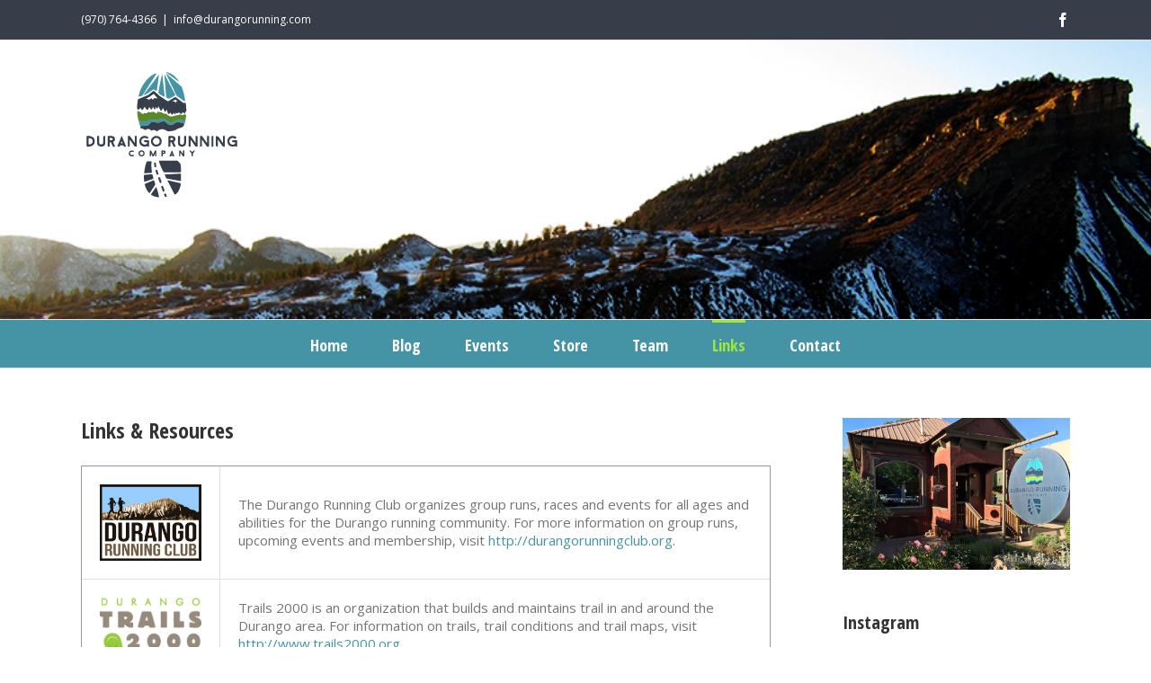

--- FILE ---
content_type: text/html; charset=utf-8
request_url: https://www.strava.com/clubs/584203/latest-rides/749ed1cda6263c039376d43545ec938390d60965?show_rides=true
body_size: 3378
content:
<!DOCTYPE html>
<html lang='en' xmlns='http://www.w3.org/TR/html5' xmlns:fb='http://www.facebook.com/2008/fbml' xmlns:og='http://opengraphprotocol.org/schema/'>
<!--
layout embed
-->
<head>
<title>
</title>
<meta content='noindex' name='robots'>
<meta content='yes' name='mobile-web-app-capable'>
<meta content='black' name='apple-mobile-web-app-status-bar-style'>
<meta content='width = device-width, initial-scale = 1, maximum-scale = 1, user-scalable = yes' name='viewport'>
<base target='_blank'>
<link rel="stylesheet" href="https://d3nn82uaxijpm6.cloudfront.net/assets/strava-widget-f835ed8bc3bb237f5957183e773e89a99ee3a1a6daefb1a7b976a559b83f466d.css" media="screen" />
<link as='script' href='https://consent.cookiebot.com/uc.js' rel='preload'>
<link as='script' href='https://www.strava.com/cmp' rel='preload'>
<script data-cookieconsent='ignore' type='text/javascript'>
// Consent default script for GTM - should be loaded before any other GTM / CMP scripts
window.googleTagManagerDataLayer = window.googleTagManagerDataLayer || [];
function gtag() {
  googleTagManagerDataLayer.push(arguments);
}
gtag("consent", "default", {
  ad_personalization: "denied",
  ad_storage: "denied",
  ad_user_data: "denied",
  analytics_storage: "denied",
  functionality_storage: "denied",
  personalization_storage: "denied",
  security_storage: "granted",
  wait_for_update: 500,
});
gtag("set", "ads_data_redaction", true);
gtag("set", "url_passthrough", false);
</script>

<script id="Cookiebot" src="https://consent.cookiebot.com/uc.js" data-cbid="e47bebbc-d5c7-470a-a8f6-6d858aa50ff4" data-georegions="{&#39;region&#39;:&#39;US,AU,NZ&#39;,&#39;cbid&#39;: &#39;29065233-759b-47fb-b38d-6dc38804c519&#39;}" data-culture="en" data-layer-name="googleTagManagerDataLayer" type="text/javascript" data-blockingmode="auto"></script>
<script data-cookieconsent='ignore' type='text/javascript'>
<!-- / Initialize GTM -->
(function(w,d,s,l,i){w[l]=w[l]||[];w[l].push(
{'gtm.start': new Date().getTime(),event:'gtm.js'}
);var f=d.getElementsByTagName(s)[0],
j=d.createElement(s),dl=l!='dataLayer'?'&l='+l:'';j.async=true;j.src=
'//www.googletagmanager.com/gtm.js?id='+i+dl;j.setAttribute('data-cookieconsent','ignore');f.parentNode.insertBefore(j,f);
})(window,document,'script','googleTagManagerDataLayer', "GTM-TP845S");
</script>

<script type='application/ld+json'>
{
  "@context": "http://schema.org",
  "@type": "Organization",
  "name": "Strava",
  "url": "https://www.strava.com/",
  "logo": "https://d3nn82uaxijpm6.cloudfront.net/assets/website_v2/svgs/strava-orange-7c13281bc329c07fcfeb4d4ca6e7a74e5a4ade915bc02b87d4b9b36da3117e30.svg",
  "sameAs": [
    "https://facebook.com/Strava",
    "https://twitter.com/strava",
    "https://instagram.com/strava",
    "https://youtube.com/stravainc",
    "https://www.linkedin.com/company/strava-inc./",
    "https://stories.strava.com",
    "https://github.com/strava",
    "https://medium.com/strava-engineering"
  ]
}


</script>
<meta name="csrf-param" content="authenticity_token" />
<meta name="csrf-token" content="D8OxNtUkzvO1RZBspd7TMvzU7Pn5WcGz6gSSblR5XOoHBigIx3C15C-8TfhN8TGl88aNYKz0sLkKPr-ePp4ZUA" />
<script>
  window.StravaSentry = {
   enabled: true,
   release: "e495f8a0851b384d60e9133c03fb49c693b9307f",
   userId: null,
   environment: "production",
   dsn: "https://6ffc1c27d92347b49d7659886aab9deb@o352714.ingest.sentry.io/5816222",
   debug: "false",
   sampleRate: 1,
   pageProperties: null,
   mobileOS: "Web",
   isMobile: false
 }
 
 window.StravaDevTools = {
   enabled: null
 }
</script>

<script>
  !function() {
   if (!!window.stravaPublicServiceEnv) {
     // Object containing no secret key value pairs that are expected to be seen and used in the browser.
     // This keys are commonly passed to 3rd party libs or tooling.
     window.stravaPublicServiceEnv({
       VIDEOJS_LOG_LEVEL: "error"
     });
   }
 }();
</script>

<script src="https://d3nn82uaxijpm6.cloudfront.net/assets/strava-head-9524f11efa8de11196182491905bd7d09f4620ce45dc1ad372104e30e172f346.js"></script>


</head>
<body>
<div class='widget' id='activities'>
<div class='widget-container'>
<div class='header'>
<h1><a target="_parent" class="secondary" href="https://www.strava.com/clubs/drco?utm_campaign=club_share&amp;utm_content=584203&amp;utm_medium=widget&amp;utm_source=durangorunning.com">Durango Running Company</a></h1>
<h2>Latest Runs</h2>
</div>
<div class='content'>
<ul class='activities'>
<li>
<a target="_parent" class="avatar avatar-athlete avatar-md tipsy-enabled" href="/athletes/21339498"><img title="Shaun L" alt="Shaun L" src="https://dgalywyr863hv.cloudfront.net/pictures/athletes/21339498/33604966/1/medium.jpg" /></a>
<div class='details'>
<p class='athlete-name'>Shaun Lee</p>
<h3>
<strong>
<a target="_parent" title="Morning Run" href="https://www.strava.com/activities/17066409218?utm_campaign=club_share&amp;utm_content=584203&amp;utm_medium=widget&amp;utm_source=durangorunning.com">Morning Run</a>
</strong>
</h3>
<ul class='stats'>
<li>9.7 mi</li>
<li>1:37:38</li>
<li>112 ft</li>
</ul>
<p class='timestamp'>Friday, January 16, 2026</p>
</div>
</li>
<li>
<a target="_parent" class="avatar avatar-athlete avatar-md tipsy-enabled" href="/athletes/95145160"><img title="Baker M" alt="Baker M" src="https://dgalywyr863hv.cloudfront.net/pictures/athletes/95145160/22758674/1/medium.jpg" /></a>
<div class='details'>
<p class='athlete-name'>Baker Mckonly</p>
<h3>
<strong>
<a target="_parent" title="Night Run" href="https://www.strava.com/activities/17065888431?utm_campaign=club_share&amp;utm_content=584203&amp;utm_medium=widget&amp;utm_source=durangorunning.com">Night Run</a>
</strong>
</h3>
<ul class='stats'>
<li>0.9 mi</li>
<li>9:03</li>
<li>0 ft</li>
</ul>
<p class='timestamp'>Thursday, January 15, 2026</p>
</div>
</li>
<li>
<a target="_parent" class="avatar avatar-athlete avatar-md tipsy-enabled" href="/athletes/95145160"><img title="Baker M" alt="Baker M" src="https://dgalywyr863hv.cloudfront.net/pictures/athletes/95145160/22758674/1/medium.jpg" /></a>
<div class='details'>
<p class='athlete-name'>Baker Mckonly</p>
<h3>
<strong>
<a target="_parent" title="Evening Run" href="https://www.strava.com/activities/17065857721?utm_campaign=club_share&amp;utm_content=584203&amp;utm_medium=widget&amp;utm_source=durangorunning.com">Evening Run</a>
</strong>
</h3>
<ul class='stats'>
<li>2.6 mi</li>
<li>28:14</li>
<li>7 ft</li>
</ul>
<p class='timestamp'>Thursday, January 15, 2026</p>
</div>
</li>
<li>
<a target="_parent" class="avatar avatar-athlete avatar-md tipsy-enabled" href="/athletes/46578917"><img title="Jo K" alt="Jo K" src="https://dgalywyr863hv.cloudfront.net/pictures/athletes/46578917/12859580/15/medium.jpg" /></a>
<div class='details'>
<p class='athlete-name'>Jo Kilimanjaro 🇹🇿</p>
<h3>
<strong>
<a target="_parent" title="Morning jogging" href="https://www.strava.com/activities/17065806069?utm_campaign=club_share&amp;utm_content=584203&amp;utm_medium=widget&amp;utm_source=durangorunning.com">Morning jogging</a>
</strong>
</h3>
<ul class='stats'>
<li>3.1 mi</li>
<li>35:27</li>
<li>240 ft</li>
</ul>
<p class='timestamp'>Friday, January 16, 2026</p>
</div>
</li>
<li>
<a target="_parent" class="avatar avatar-athlete avatar-md tipsy-enabled" href="/athletes/4650505"><img title="Michael M" alt="Michael M" src="https://dgalywyr863hv.cloudfront.net/pictures/athletes/4650505/17011357/2/medium.jpg" /></a>
<div class='details'>
<p class='athlete-name'>Michael Manganello</p>
<h3>
<strong>
<a target="_parent" title="Treadmill" href="https://www.strava.com/activities/17065649630?utm_campaign=club_share&amp;utm_content=584203&amp;utm_medium=widget&amp;utm_source=durangorunning.com">Treadmill</a>
</strong>
</h3>
<ul class='stats'>
<li>8.0 mi</li>
<li>1:05:30</li>
<li>0 ft</li>
</ul>
<p class='timestamp'>Thursday, January 15, 2026</p>
</div>
</li>
</ul>
</div>
</div>
<div class='footer'>
<a class="primary" target="_parent" href="https://www.strava.com/clubs/drco?utm_campaign=club_share&amp;utm_content=584203&amp;utm_medium=widget&amp;utm_source=durangorunning.com">View all <em>of the club's</em> activity »</a>
<div target="_parent" class="branding logo-sm"><a class="branding-content" target="_parent" href="/?utm_campaign=club_share&amp;utm_content=584203&amp;utm_medium=widget&amp;utm_source=durangorunning.com"><span class="sr-only">Strava</span></a></div>
</div>
</div>

<script id='lightbox-template' type='text/template'>
<div class='lightbox-window modal-content'>
<div class='close-lightbox'>
<button class='btn btn-unstyled btn-close'>
<div class='app-icon icon-close icon-xs icon-dark'></div>
</button>
</div>
</div>
</script>
<script id='popover-template' type='text/template'>
<div class='popover'></div>
</script>
<script>
  window._asset_host = "https://d3nn82uaxijpm6.cloudfront.net";
 window._measurement_preference = "meters";
 window._date_preference = "%m/%d/%Y";
 window._datepicker_preference_format = "mm/dd/yy";
 
 jQuery(document).ready(function() {
   Strava.Util.EventLogging.createInstance("https://analytics.strava.com","7215fa60b5f01ecc3967543619f7e3d9", null);
 });
</script>
<script src="https://d3nn82uaxijpm6.cloudfront.net/assets/strava/i18n/locales/en-US-c847ab1de0144f82f377411ab4c5db489210f5df32b759c7b2df9240b7059104.js"></script>
<script src="https://d3nn82uaxijpm6.cloudfront.net/assets/application-41f24ac75079c7f53bac0120fb6e7c3e4b5b8bd2d93967aff2b6ab06fc9779f8.js"></script>

<script>
  jQuery(function() {
   jQuery('.activities > li').one('click', function (event) {
     event.stopPropagation();
     event.preventDefault();
     jQuery(event.delegateTarget).find('.details a')[0].click();
   });
 });
</script>

</body>
</html>
